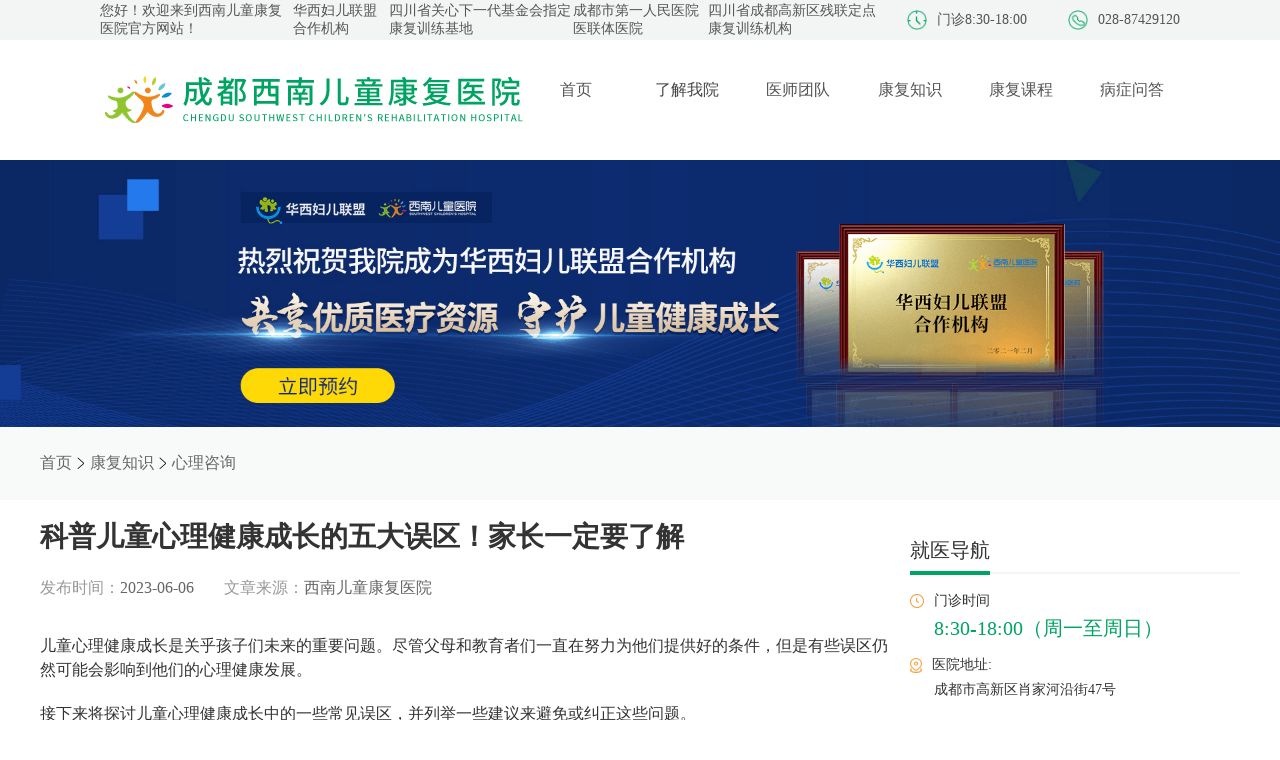

--- FILE ---
content_type: text/html
request_url: https://www.xnetkfyy.com/xinli/418.html
body_size: 9080
content:
<!DOCTYPE html>
<html lang="en">

<head>
	<meta charset="UTF-8">
	<meta http-equiv="X-UA-Compatible" content="IE=edge">
	<meta name="viewport" content="width=device-width, initial-scale=1.0">
	<title>科普儿童心理健康成长的五大误区！家长一定要了解-西南儿童康复医院</title>
	<meta name="description" content="儿童心理健康成长是关乎孩子们未来的重要问题。尽管父母和教育者们一直在努力为他们提供好的条件，但是有些误区仍然可能会影响到他们的心理健康发展。">
	<meta name="keywords" content="科普儿童心理健康成长的五大误区！家长一定要了解">
	<link rel="stylesheet" href="https://www.xnetkfyy.com/css/hospitalDetail.css">
	<link rel="stylesheet" href="https://www.xnetkfyy.com/css/history.css">
	<link rel="stylesheet" href="https://www.xnetkfyy.com/css/article.css">
	<meta name="baidu-site-verification" content="code-I1y5D4RrJa" />
<link rel="stylesheet" href="https://www.xnetkfyy.com/css/head.css">
<link rel="stylesheet" href="https://www.xnetkfyy.com/css/foot.css">
<link rel="stylesheet" href="https://www.xnetkfyy.com/css/iconfont.css">
<link rel="stylesheet" href="https://www.xnetkfyy.com/css/swiper.min.css">
<script src="https://www.xnetkfyy.com/js/swiper.min.js"></script>
<script src="https://www.xnetkfyy.com/js/jq.js"></script>
<script src="https://www.xnetkfyy.com/js/head.js"></script>
<script>
var _hmt = _hmt || [];
(function() {
  var hm = document.createElement("script");
  hm.src = "https://hm.baidu.com/hm.js?faeadb9db074aa574b1baccf6a2566bc";
  var s = document.getElementsByTagName("script")[0]; 
  s.parentNode.insertBefore(hm, s);
})();
</script>


	<style>
		.detailLeft h2 {
			margin-bottom: 20px;
			font-size: 20px
		}

		.detailLeft h2 span {
			font-size: 20px;
		}
	</style>
</head>

<body>
	<div>
	<div class="head-top">
		<div class="leftBox">
			<div class="head-top-left">
				您好！欢迎来到西南儿童康复医院官方网站！
			</div>
			<div class="head-top-left">华西妇儿联盟合作机构</div>
			<div class="head-top-left">四川省关心下一代基金会指定康复训练基地</div>
			<div class="head-top-left">成都市第一人民医院医联体医院</div>
			<div class="head-top-left">四川省成都高新区残联定点康复训练机构</div>
		</div>
		<div class="headrightBox">
			<div class="rightLeftBox">
				<img class="rightBoxImg" src="https://www.xnetkfyy.com/images/departmentTime.png" alt="门诊时间" />
				<div class="rightBoxtext">门诊8:30-18:00</div>
			</div>
			<div class="rightLeftBox" style="margin-left: 41px">
				<img class="rightBoxImg" src="https://www.xnetkfyy.com/images/phone.png" alt="联系电话" />
				<div class="rightBoxtext">028-87429120</div>
			</div>
		</div>
	</div>
	<div class="pageTitle">
		<img src="https://www.xnetkfyy.com/images/LOGO.png" alt="西南儿童康复医院" />
		<div class="titleList">
			<div class='titleItem' onmouseover="come(this)" onmouseout="out(this)">

				<a href="/" class="linkUrl">
					<div>首页</div>
					
						<img class="titleItemImg" style="margin-top: 10px" src="https://www.xnetkfyy.com/images/titleIcon.png"
                        alt="西南儿童康复医院" />
                </a>
			</div>
			<div class='titleItem' id="ljwy" onmouseover="come(this,1)" onmouseout="out(this,1)">
				<div>了解我院</div>
				<img class="titleItemImg" style="margin-top: 10px" src="https://www.xnetkfyy.com/images/titleIcon.png"
                        alt="了解我院" />
            </div>
				<div class='titleItem' onmouseover="come(this)" onmouseout="out(this)">
					<a class="linkUrl" href="https://www.xnetkfyy.com/shizi/index.html">
						<div>医师团队</div>
						<img class="titleItemImg" style="margin-top: 10px" src="https://www.xnetkfyy.com/images/titleIcon.png" alt="医师团队">
                </a>
				</div>
				<div class='titleItem' onmouseover="come(this)" onmouseout="out(this)">
					<a class="linkUrl" href="https://www.xnetkfyy.com/zhishi/index.html">
						<div>康复知识</div>
						<img class="titleItemImg" style="margin-top: 10px" src="https://www.xnetkfyy.com/images/titleIcon.png" alt="康复知识">
                </a>
				</div>
				<div class='titleItem' onmouseover="come(this)" onmouseout="out(this)">
					<a class="linkUrl" href="https://www.xnetkfyy.com/courses/index.html">
						<div>康复课程</div>
						<img class="titleItemImg" style="margin-top: 10px" src="https://www.xnetkfyy.com/images/titleIcon.png" alt="康复课程">
                </a>
				</div>
				<div class='titleItem' onmouseover="come(this)" onmouseout="out(this)">
					<a class="linkUrl" href="https://www.xnetkfyy.com/zixun/index.html">
						<div>病症问答</div>
						<img class="titleItemImg" style="margin-top: 10px" src="https://www.xnetkfyy.com/images/titleIcon.png" alt="病症问答">
                </a>
				</div>
			</div>
		</div>
		<div class="erjiTitle" style="display: none;" onmouseover="come2(this)" onmouseout="out2(this)">

			<div class="erjiTitleItem1">
				<a class="linkUrl" href="https://www.xnetkfyy.com/jianjie.html">
					医院简介
				</a>
			</div>
			<!--
			<div class="erjiTitleItem1">
				<a class="linkUrl" href="https://www.xnetkfyy.com/shizi/index.html">
					专家团队
				</a>
			</div>-->
			<div class="erjiTitleItem1">
				<a class="linkUrl" href="https://www.xnetkfyy.com/news/index.html">
					医院动态
				</a>
			</div>
			<div class="erjiTitleItem1">
				<a class="linkUrl" href="https://www.xnetkfyy.com/huanjing.html">
					院内环境
				</a>
			</div>
			<div class="erjiTitleItem1">
				<a class="linkUrl" href="https://www.xnetkfyy.com/route.html">
					来院路线
				</a>
			</div>
		</div>
		
					<a href="http://dct.zoosnet.net/LR/Chatpre.aspx?id=DCT83520618&lng=cn&e=优化移动高新" rel="nofollow">
						<div class="contentBannerBox">
							<img src="https://www.xnetkfyy.com/upload/images/2023/4/bc2b43019edd8112.jpg" class="contentBanner" style="height:auto" alt="热烈祝贺西南儿童康复医院成为华西妇儿联盟合作机构，每周日华西专家门诊日同步开设！">
						</div>
					</a>
				
		<!--  -->
	</div>
	<div class="navBox">
		<div class="navList">
			<a class="linkClass" href="https://www.xnetkfyy.com/index.html" linkclass="linkClass" style="color:#666666">首页</a>
						<span class="icon iconfont iconyou"></span>
					<a class="linkClass" href="https://www.xnetkfyy.com/zhishi/index.html" linkclass="linkClass" style="color:#666666">康复知识</a>
						<span class="icon iconfont iconyou"></span>
					<a class="linkClass" href="https://www.xnetkfyy.com/xinli/index.html" linkclass="linkClass" style="color:#666666">心理咨询</a>
		</div>
	</div>
	<div class="detail">
		<div>
			<div class="detailTop">
				<div class="detailTitle">科普儿童心理健康成长的五大误区！家长一定要了解</div>
				<div class="detailbottom">
					<!-- <img :src="details.imageUrl" class="detailHeadImg" alt=""> -->
					<div style="display: flex;margin-right:30px">
						<div class="detailbottomLeft">发布时间：</div>
						<div class="detailbottomRight">2023-06-06</div>
					</div>
					<div style="display: flex;margin-right:30px">
						<div class="detailbottomLeft">文章来源：</div>
						<div class="detailbottomRight">西南儿童康复医院
						</div>
					</div>
					<!-- <div style="display: flex;margin-right:30px">
                        <div class="detailbottomLeft">浏览次数：</div>
                        <div class="detailbottomRight">29</div>
                    </div> -->
				</div>
			</div>
			<div class="detailLeft"><p>儿童心理健康成长是关乎孩子们未来的重要问题。尽管父母和教育者们一直在努力为他们提供好的条件，但是有些误区仍然可能会影响到他们的心理健康发展。</p><p>接下来将探讨儿童心理健康成长中的一些常见误区，并列举一些建议来避免或纠正这些问题。</p><p style="text-align: center;"><img src="https://www.xnetkfyy.com/upload/images/2023/6/5f28ffeec6c0179b.png" title="科普儿童心理健康成长的五大误区！家长一定要了解" alt="科普儿童心理健康成长的五大误区！家长一定要了解" width="640" height="640" border="0" vspace="0" style="width: 640px; height: 640px;"/></p><p style="text-align: center;">图片来源摄图网401257776</p><p><strong>1、忽略儿童情绪</strong></p><p>许多父母往往会忽略孩子的情绪需求，认为只要提供物质上的需求，就能满足孩子的需要。然而，这是一个严重的误区。儿童情绪上的需求同样重要，如果这些需求被忽略了，孩子的情绪和心理健康可能会受到损害。</p><p><strong>解决方案</strong>：家长应该注重孩子的情感需求，在与孩子交流时给予他们足够的关注和支持。</p><p>当孩子表达自己的情感时，应该认真倾听他们的想法和感受，不要轻易否定或批评他们的情感体验。同时，家长也可以通过安抚技巧、游戏和其他活动来帮助孩子处理情感问题。</p><p><strong>2、过度保护孩子</strong></p><p>对于一些父母来说，他们认为过度保护孩子是保证孩子安全和幸福的方式。然而，这种行为往往会导致孩子在成长过程中缺乏独立性和自信心。</p><p><strong>解决方案</strong>：父母应该意识到孩子需要逐渐独立，尽可能地让他们去做一些自己的事情，比如独自完成一些家务、学习如何处理困难等。当孩子遇到挑战和困难时，家长应该给予支持和鼓励，帮助他们克服困难并取得成功。</p><p style="text-align: center;"><img src="https://www.xnetkfyy.com/upload/images/2023/6/701ee719f7150ad8.jpg" title="科普儿童心理健康成长的五大误区！家长一定要了解" alt="科普儿童心理健康成长的五大误区！家长一定要了解" width="640" height="400" border="0" vspace="0" style="width: 640px; height: 400px;"/></p><p style="text-align: center;">图片来源摄图网401211599</p><p><strong>3、过于强调学术成就</strong></p><p>许多家长认为，孩子的学术成就是衡量他们成功的唯一标准。因此，他们可能会忽略孩子的其他方面，例如社交技能、创造力和运动能力。这种行为可能会导致孩子感到压力和焦虑，从而影响他们的心理健康。</p><p><strong>解决方案</strong>：家长应该采用一种平衡的教育方式，不仅关注孩子的学术成就，也要注意孩子的全面发展。</p><p>家长可以鼓励孩子参加各种活动，例如运动、艺术和社交活动。这样不仅可以提高孩子的欣赏能力和创造力，还可以提高他们的自信心和人际交往能力。</p><p><strong>4、过度使用电子产品</strong></p><p>现代科技的进步为我们带来了许多便利，但是过度使用电子产品却可能带来一些负面影响，尤其是对于儿童来说。长时间沉迷电子产品可能导致孩子失去与周围环境交流互动的能力，也会影响他们的身体健康。</p><p><strong>解决方案</strong>：家长可以限制孩子的电子产品使用时间，并鼓励孩子进行户外活动和社交活动。让孩子了解不良使用电子产品的后果，并帮助他们学会如何更好地控制自己。</p><p style="text-align: center;"><img src="https://www.xnetkfyy.com/upload/images/2023/6/27b3544b072a7a47.png" title="科普儿童心理健康成长的五大误区！家长一定要了解" alt="科普儿童心理健康成长的五大误区！家长一定要了解" width="640" height="640" border="0" vspace="0" style="width: 640px; height: 640px;"/></p><p style="text-align: center;">图片来源摄图网401244856</p><p><strong>5、对孩子施加过大压力</strong></p><p>家长往往在个人期望和社会价值观念之间难以平衡。一些家长会把自己的期望施加到孩子身上，无关孩子的兴趣和才能，导致孩子在成长过程中承受了过多的压力。</p><p><strong>解决方案</strong>：家长应该尊重孩子的兴趣和才能，为他们设定合适的目标，并不断帮助他们发现自己的兴趣点和优势。同时，家长应该理解孩子的个性，给予适当的支持和鼓励。</p><p>总结</p><p>在促进儿童心理健康成长的过程中，避免误区非常重要。家长应该注重孩子的情感需求，帮助他们逐渐独立并掌握生活技能，关注孩子的全面发展，限制电子产品使用时间，尊重孩子的兴趣和才能，不给孩子施加过大压力。只有这样，我们的孩子才能健康成长，并成为有价值的社会成员。</p><p><span style="font-family: MicrosoftYaHeiSemibold;color: rgb(227, 108, 9);letter-spacing: 0;font-size: 20px">以上就是关于青少年心理的一些知识，希望可以帮助到一些迷茫的家长。更多关于青少年心理的问题，也可以</span><strong><span style="font-family: MicrosoftYaHeiSemibold;color: rgb(0, 176, 80);letter-spacing: 0;font-size: 20px">直接点击【咨询预约】</span></strong><span style="font-family: MicrosoftYaHeiSemibold;color: rgb(227, 108, 9);letter-spacing: 0;font-size: 20px">，咨询我们的值班老师。</span></p></div>
			<div style="margin-top:40px">
				<div class="nextText" style="margin: 20px 0;">
					上一篇：
					<a style="color:#333;font-size: 14px;" href="https://www.xnetkfyy.com/xinli/419.html">儿童心理不健康的8大信号表现</a>
				</div>
				<div class="nextText" style="margin: 20px 0;">
					下一篇：
					<a style="color:#333;font-size: 14px;" href="https://www.xnetkfyy.com/xinli/417.html">青少年叛逆不想上学怎么办？四个应对措施可以用起来</a>
				</div>

				<!-- <div class="backList">
                    <a class="nextText" style="color: #00a462" href="https://www.xnetkfyy.com/xinli/418.html">
                        返回列表<span class="icon iconfont iconfanhui"></span>
                    </a>
                </div> -->
			</div>
		</div>
		<div class="detailRight">
			<div class="Navigation">就医导航</div>
			<div class="NavigationLine">
				<div class="NavigationLineGreen"></div>
			</div>
			<div class="">
				<div class="timeBox">
					<img src="https://www.xnetkfyy.com/images/timeIcon.png" alt="门诊时间" />
					<div class="time">门诊时间</div>
				</div>
				<div class="timeDetail">8:30-18:00（周一至周日）</div>
			</div>
			<div class="timeBox">
				<img class="timeBoxAddress" src="https://www.xnetkfyy.com/images/address.png" alt="医院地址" />
				<div class="time">医院地址:</div>
			</div>
			<div class="address">成都市高新区肖家河沿街47号</div>
			<div class="iconBox">
				<a class="linkUrl" href="https://www.xnetkfyy.com/shizi/index.html">
					<div class="iconItem">
						<img class="expertIcon" src="https://www.xnetkfyy.com/images/zhuanjia.png" alt="专家团队">
						<div class="expertText">专家团队</div>
					</div>
				</a>
				<a href="http://dct.zoosnet.net/LR/Chatpre.aspx?id=DCT83520618&lng=cn&e=优化移动高新" rel="nofollow" class="linkUrl">
					<div class="iconItem">
						<img class="expertIcon" src="https://www.xnetkfyy.com/images/guahao1.png" alt="预约挂号" />
						<div class="expertText">预约挂号</div>
					</div>
				</a>
				<a href="http://dct.zoosnet.net/LR/Chatpre.aspx?id=DCT83520618&lng=cn&e=优化移动高新" rel="nofollow" class="linkUrl">
					<div class="iconItem">
						<img class="expertIcon" src="https://www.xnetkfyy.com/images/jiuzheng.png" alt="就诊流程" />
						<div class="expertText">就诊流程</div>
					</div>
				</a>
				<a class="linkUrl" href="https://www.xnetkfyy.com/route.html">
					<div class="iconItem">
						<img class="expertIcon" src="https://www.xnetkfyy.com/images/luxian1.png" alt="来院路线">
						<div class="expertText">来院路线</div>
					</div>
				</a>

			</div>
			<div class="Navigation" style="margin-top: 40px">本院专家</div>
			<div class="NavigationLine">
				<div class="NavigationLineGreen"></div>
			</div>
			<div class="swiper-container">
				<div class="swiper-wrapper">
					
						<div class="swiper-slide">
							<a href="https://www.xnetkfyy.com/shizi/pengyouhui.html">
								<div class="swiperBox">
									<img class="swiperImg" src="https://www.xnetkfyy.com/upload/images/2024/12/s_bc1c1c2e93f00875.jpg" alt="医生团队">
									<div class="rightBox">
										<div class="name">彭幼辉</div>
										<div class="title">副主任医师</div>
										<div class="content">儿童矮小症、性早熟、肥胖症等儿童生长发育疾病诊疗。</div>
									</div>
								</div>
							</a>
						</div>
					
						<div class="swiper-slide">
							<a href="https://www.xnetkfyy.com/shizi/mengqing.html">
								<div class="swiperBox">
									<img class="swiperImg" src="http://www.xnetkfyy.com/upload/images/2021/9/cc1fcd2efe5fcd7e.jpg" alt="医生团队">
									<div class="rightBox">
										<div class="name">孟青</div>
										<div class="title">副主任医师</div>
										<div class="content">儿童抽动症、多动症、注意缺陷-多动障碍、孤独症、精神发育迟滞、智力低下、脑发育不良等疾病的诊治及医教结合指导 。</div>
									</div>
								</div>
							</a>
						</div>
					
						<div class="swiper-slide">
							<a href="https://www.xnetkfyy.com/shizi/xulei.html">
								<div class="swiperBox">
									<img class="swiperImg" src="https://www.xnetkfyy.com/upload/images/2025/6/s_236443a96b0ee330.png" alt="医生团队">
									<div class="rightBox">
										<div class="name">徐磊</div>
										<div class="title">院长/主任医师</div>
										<div class="content">孤独症谱系障碍(ASD)、注意缺陷多动障碍(ADHD)、发育迟缓、抽动障碍、脑瘫、学习障碍、感统统合障碍、发育性语言障碍等儿童发育行为疾病以及遗传代谢性疾病(Rett综合症、DMD杜氏肌营养不良症)和儿童矮小症、性早熟、肥胖等儿童内分泌疾病的评估、诊断、治疗和康复。</div>
									</div>
								</div>
							</a>
						</div>
					
						<div class="swiper-slide">
							<a href="https://www.xnetkfyy.com/shizi/huanglimin.html">
								<div class="swiperBox">
									<img class="swiperImg" src="http://www.xnetkfyy.com/upload/images/2021/9/3de56d6f0e0b3881.jpg" alt="医生团队">
									<div class="rightBox">
										<div class="name">黄丽敏</div>
										<div class="title">主任医师</div>
										<div class="content">矮身材、生长落后、身高促进、性早熟、性发育异常、甲状腺疾病、肥胖症、儿童营养、儿童保健、儿童青少年生长发育疾病的诊断和治疗。</div>
									</div>
								</div>
							</a>
						</div>
					
						<div class="swiper-slide">
							<a href="https://www.xnetkfyy.com/shizi/xiongyouhua.html">
								<div class="swiperBox">
									<img class="swiperImg" src="http://www.xnetkfyy.com/upload/images/2021/9/4bcd6f9c9e1692c8.jpg" alt="医生团队">
									<div class="rightBox">
										<div class="name">熊友华</div>
										<div class="title">副主任医师</div>
										<div class="content">发育迟缓、矮小症、性早熱、肥胖症、甲低及先天性肾上腺皮质增生症的诊断和治疗。在儿童期望身高的综合管理、儿童身高预测领域拥有20000余例临床经验。</div>
									</div>
								</div>
							</a>
						</div>
					
						<div class="swiper-slide">
							<a href="https://www.xnetkfyy.com/shizi/lixinmin.html">
								<div class="swiperBox">
									<img class="swiperImg" src="https://www.xnetkfyy.com/upload/images/2025/6/s_98bfebb4563cb402.png" alt="医生团队">
									<div class="rightBox">
										<div class="name">李新敏</div>
										<div class="title">主任医师</div>
										<div class="content">儿童青少年拒绝上学、厌学症、性心理障碍、早恋、青春期情绪问题、青少年叛逆行为、家庭关系问题、社会交往问题、抑郁症、焦虑症、躁狂症、双相情感障碍、恐怖症、强迫症、躯体形式障碍、各种类型睡眠障碍、精神分裂症、考试焦虑综合征、心身疾病所引起精神障碍的治疗。</div>
									</div>
								</div>
							</a>
						</div>
					
				</div>
				<!-- 如果需要分页器 -->
				<div class="swiper-pagination"></div>
			</div>
			<div class="Navigation">相关阅读</div>
				<div class="NavigationLine">
					<div class="NavigationLineGreen"></div>
				</div>
				<div class="docBox">
					<div class="banner1" style="width: 330px; margin-top: 20px;overflow: hidden;">
						<div class="swiper-container1">
							<div class="swiper-wrapper">
								
									<div class="swiper-slide">
										<img style="width: 330px; height: 180px" src="https://www.xnetkfyy.com/upload/images/2023/9/798bfed08e990e16.jpg" alt="相关阅读">
										<div class="swiperdetail1">孩子情绪不稳定狂躁易怒怎么办、这五个方法建议家长都记住</div>
									</div>
								
									<div class="swiper-slide">
										<img style="width: 330px; height: 180px" src="https://www.xnetkfyy.com/upload/images/2023/9/cd3c36d7fa737d3e.png" alt="相关阅读">
										<div class="swiperdetail1">7岁男孩说想退学，不想读书，妈妈一招让他心甘情愿去上学</div>
									</div>
								
									<div class="swiper-slide">
										<img style="width: 330px; height: 180px" src="https://www.xnetkfyy.com/upload/images/2023/9/53b8ab01bdbad160.png" alt="相关阅读">
										<div class="swiperdetail1">为什么孩子年级越高越容易厌学，建议家长都了解了解</div>
									</div>
								
									<div class="swiper-slide">
										<img style="width: 330px; height: 180px" src="https://www.xnetkfyy.com/upload/images/2023/9/df7e4eb63b8d2a68.jpg" alt="相关阅读">
										<div class="swiperdetail1">90后家长回应孩子情绪的正确打开方式，赶快get</div>
									</div>
								
									<div class="swiper-slide">
										<img style="width: 330px; height: 180px" src="https://www.xnetkfyy.com/upload/images/2023/8/1e7f9a43b46890e1.jpg" alt="相关阅读">
										<div class="swiperdetail1">青春期孩子脾气暴躁易怒怎么办?父母可以尝试从以下六个方面着手</div>
									</div>
								
									<div class="swiper-slide">
										<img style="width: 330px; height: 180px" src="https://www.xnetkfyy.com/upload/images/2023/7/5e83562b321d6f0.png" alt="相关阅读">
										<div class="swiperdetail1">这9个表现代表孩子可能抑郁了，家长一定要重视</div>
									</div>
								
									<div class="swiper-slide">
										<img style="width: 330px; height: 180px" src="https://www.xnetkfyy.com/upload/images/2023/6/efde0b3cac96be01.jpg" alt="相关阅读">
										<div class="swiperdetail1">如何判断孩子是否存在心理问题？关键观察这三个表现！</div>
									</div>
								
									<div class="swiper-slide">
										<img style="width: 330px; height: 180px" src="https://www.xnetkfyy.com/upload/images/2023/6/3739ae405834ec8e.png" alt="相关阅读">
										<div class="swiperdetail1">如何判断孩子有没有心理问题？关键看3个表现！</div>
									</div>
								
									<div class="swiper-slide">
										<img style="width: 330px; height: 180px" src="https://www.xnetkfyy.com/upload/images/2023/6/f7e5e0b0acc0b94a.png" alt="相关阅读">
										<div class="swiperdetail1">儿童心理不健康的8大信号表现</div>
									</div>
								
									<div class="swiper-slide">
										<img style="width: 330px; height: 180px" src="https://www.xnetkfyy.com/upload/images/2023/6/ce610bba1db04423.png" alt="相关阅读">
										<div class="swiperdetail1">科普儿童心理健康成长的五大误区！家长一定要了解</div>
									</div>
								
							</div>
						</div>
					</div>
				</div>
				<div class="newsLine"></div>
			<div class="newsList">
					
						<a class="newsItem" href="https://www.xnetkfyy.com/xinli/427.html">
							<div class="num" style="background: #F76434;color: #fff;">
									1
								</div>
							
							
							
							<div class="newsItemRight">
								孩子情绪不稳定狂躁易怒怎么办、这五个方法建议家长都记住
							</div>
						</a>
					
						<a class="newsItem" href="https://www.xnetkfyy.com/xinli/426.html">
							
							<div class="num" style="background: #F79934;color: #fff;">
									2
								</div>
							
							
							<div class="newsItemRight">
								7岁男孩说想退学，不想读书，妈妈一招让他心甘情愿去上学
							</div>
						</a>
					
						<a class="newsItem" href="https://www.xnetkfyy.com/xinli/425.html">
							
							
							<div class="num" style="background: #F7C53D;color: #fff;">
									3
								</div>
							
							<div class="newsItemRight">
								为什么孩子年级越高越容易厌学，建议家长都了解了解
							</div>
						</a>
					
						<a class="newsItem" href="https://www.xnetkfyy.com/xinli/424.html">
							
							
							
							<div class="num" style="background: #F1F1F1;color: #999999;">
									4
								</div>
							<div class="newsItemRight">
								90后家长回应孩子情绪的正确打开方式，赶快get
							</div>
						</a>
					
						<a class="newsItem" href="https://www.xnetkfyy.com/xinli/423.html">
							
							
							
							<div class="num" style="background: #F1F1F1;color: #999999;">
									5
								</div>
							<div class="newsItemRight">
								青春期孩子脾气暴躁易怒怎么办?父母可以尝试从以下六个方面着手
							</div>
						</a>
					
						<a class="newsItem" href="https://www.xnetkfyy.com/xinli/422.html">
							
							
							
							<div class="num" style="background: #F1F1F1;color: #999999;">
									6
								</div>
							<div class="newsItemRight">
								这9个表现代表孩子可能抑郁了，家长一定要重视
							</div>
						</a>
					
						<a class="newsItem" href="https://www.xnetkfyy.com/xinli/421.html">
							
							
							
							<div class="num" style="background: #F1F1F1;color: #999999;">
									7
								</div>
							<div class="newsItemRight">
								如何判断孩子是否存在心理问题？关键观察这三个表现！
							</div>
						</a>
					
						<a class="newsItem" href="https://www.xnetkfyy.com/xinli/420.html">
							
							
							
							<div class="num" style="background: #F1F1F1;color: #999999;">
									8
								</div>
							<div class="newsItemRight">
								如何判断孩子有没有心理问题？关键看3个表现！
							</div>
						</a>
					
						<a class="newsItem" href="https://www.xnetkfyy.com/xinli/419.html">
							
							
							
							<div class="num" style="background: #F1F1F1;color: #999999;">
									9
								</div>
							<div class="newsItemRight">
								儿童心理不健康的8大信号表现
							</div>
						</a>
					
						<a class="newsItem" href="https://www.xnetkfyy.com/xinli/418.html">
							
							
							
							<div class="num" style="background: #F1F1F1;color: #999999;">
									10
								</div>
							<div class="newsItemRight">
								科普儿童心理健康成长的五大误区！家长一定要了解
							</div>
						</a>
					
				</div>

		</div>
	</div>
	<div class="column" style="width:1200px;margin:auto;display:flex;align-items:center;margin-bottom:30px;margin-top:50px;">
        <div class="leftGreen" style=" width:4px;height:16px;background:#00A462;margin-right:8px;"></div>
        <div class="rightText" style="font-size: 16px;font-family: MicrosoftYaHei;color: #333333;line-height: 20px;">服务范围</div>
</div>

<div class="columnList" style="display: flex;width: 1200px;margin: auto;flex-wrap: wrap;align-items: center;">
        <div class="columnItem" style="font-size: 12px;font-family: MicrosoftYaHei;color: #444444;line-height: 12px;display: flex;margin-bottom: 20px;">
            <a href="http://www.xnetkfyy.com/mszbz/"  class="linkUrl">
                <div>眉山自闭症儿童康复机构</div>
            </a>
            <div class="columnItemLine" style="width: 1px;height: 10px;background: #E8E8E8;margin: 0 14px;}"></div>
        </div>

        <div class="columnItem" style="font-size: 12px;font-family: MicrosoftYaHei;color: #444444;line-height: 12px;display: flex;margin-bottom: 20px;">
            <a href="http://www.xnetkfyy.com/nczbz/"  class="linkUrl">
                <div>南充自闭症康复机构</div>
            </a>
            <div class="columnItemLine" style="width: 1px;height: 10px;background: #E8E8E8;margin: 0 14px;}"></div>
        </div>

        <div class="columnItem" style="font-size: 12px;font-family: MicrosoftYaHei;color: #444444;line-height: 12px;display: flex;margin-bottom: 20px;">
            <a href="http://www.xnetkfyy.com/deyangzbz/"  class="linkUrl">
                <div>德阳自闭症康复机构</div>
            </a>
            <div class="columnItemLine" style="width: 1px;height: 10px;background: #E8E8E8;margin: 0 14px;}"></div>
        </div>

        <div class="columnItem" style="font-size: 12px;font-family: MicrosoftYaHei;color: #444444;line-height: 12px;display: flex;margin-bottom: 20px;">
            <a href="http://www.xnetkfyy.com/ziyangzbz/"  class="linkUrl">
                <div>资阳自闭症康复机构</div>
            </a>
            <div class="columnItemLine" style="width: 1px;height: 10px;background: #E8E8E8;margin: 0 14px;}"></div>
        </div>

        <div class="columnItem" style="font-size: 12px;font-family: MicrosoftYaHei;color: #444444;line-height: 12px;display: flex;margin-bottom: 20px;">
            <a href="http://www.xnetkfyy.com/yaanzbz/"  class="linkUrl">
                <div>雅安自闭症康复机构</div>
            </a>
            <div class="columnItemLine" style="width: 1px;height: 10px;background: #E8E8E8;margin: 0 14px;}"></div>
        </div>

        <div class="columnItem" style="font-size: 12px;font-family: MicrosoftYaHei;color: #444444;line-height: 12px;display: flex;margin-bottom: 20px;">
            <a href="http://www.xnetkfyy.com/zigongzbz/"  class="linkUrl">
                <div>自贡自闭症康复机构</div>
            </a>
            <div class="columnItemLine" style="width: 1px;height: 10px;background: #E8E8E8;margin: 0 14px;}"></div>
        </div>

        <div class="columnItem" style="font-size: 12px;font-family: MicrosoftYaHei;color: #444444;line-height: 12px;display: flex;margin-bottom: 20px;">
            <a href="http://www.xnetkfyy.com/neijiangzbz/"  class="linkUrl">
                <div>内江自闭症康复机构</div>
            </a>
            <div class="columnItemLine" style="width: 1px;height: 10px;background: #E8E8E8;margin: 0 14px;}"></div>
        </div>

        <div class="columnItem" style="font-size: 12px;font-family: MicrosoftYaHei;color: #444444;line-height: 12px;display: flex;margin-bottom: 20px;">
            <a href="http://www.xnetkfyy.com/suiningzbz/"  class="linkUrl">
                <div>遂宁自闭症康复机构</div>
            </a>
            <div class="columnItemLine" style="width: 1px;height: 10px;background: #E8E8E8;margin: 0 14px;}"></div>
        </div>

        <div class="columnItem" style="font-size: 12px;font-family: MicrosoftYaHei;color: #444444;line-height: 12px;display: flex;margin-bottom: 20px;">
            <a href="http://www.xnetkfyy.com/guanganzbz/"  class="linkUrl">
                <div>广安自闭症康复机构</div>
            </a>
            <div class="columnItemLine" style="width: 1px;height: 10px;background: #E8E8E8;margin: 0 14px;}"></div>
        </div>

        <div class="columnItem" style="font-size: 12px;font-family: MicrosoftYaHei;color: #444444;line-height: 12px;display: flex;margin-bottom: 20px;">
            <a href="http://www.xnetkfyy.com/dazhou/"  class="linkUrl">
                <div>达州自闭症康复机构</div>
            </a>
            <div class="columnItemLine" style="width: 1px;height: 10px;background: #E8E8E8;margin: 0 14px;}"></div>
        </div>

        <div class="columnItem" style="font-size: 12px;font-family: MicrosoftYaHei;color: #444444;line-height: 12px;display: flex;margin-bottom: 20px;">
            <a href="http://www.xnetkfyy.com/mianyangzbz/"  class="linkUrl">
                <div>绵阳自闭症儿童康复中心</div>
            </a>
            <div class="columnItemLine" style="width: 1px;height: 10px;background: #E8E8E8;margin: 0 14px;}"></div>
        </div>

        <div class="columnItem" style="font-size: 12px;font-family: MicrosoftYaHei;color: #444444;line-height: 12px;display: flex;margin-bottom: 20px;">
            <a href="http://www.xnetkfyy.com/guangyuanzbz/"  class="linkUrl">
                <div>广元自闭症康复中心</div>
            </a>
            <div class="columnItemLine" style="width: 1px;height: 10px;background: #E8E8E8;margin: 0 14px;}"></div>
        </div>

        <div class="columnItem" style="font-size: 12px;font-family: MicrosoftYaHei;color: #444444;line-height: 12px;display: flex;margin-bottom: 20px;">
            <a href="http://www.xnetkfyy.com/bazhongzbz/"  class="linkUrl">
                <div>巴中市自闭症康复训练中心</div>
            </a>
            <div class="columnItemLine" style="width: 1px;height: 10px;background: #E8E8E8;margin: 0 14px;}"></div>
        </div>

        <div class="columnItem" style="font-size: 12px;font-family: MicrosoftYaHei;color: #444444;line-height: 12px;display: flex;margin-bottom: 20px;">
            <a href="http://www.xnetkfyy.com/abzbz/"  class="linkUrl">
                <div>阿坝州自闭症康复机构</div>
            </a>
            <div class="columnItemLine" style="width: 1px;height: 10px;background: #E8E8E8;margin: 0 14px;}"></div>
        </div>

        <div class="columnItem" style="font-size: 12px;font-family: MicrosoftYaHei;color: #444444;line-height: 12px;display: flex;margin-bottom: 20px;">
            <a href="http://www.xnetkfyy.com/ganzizbz/"  class="linkUrl">
                <div>甘孜州自闭症康复中心</div>
            </a>
            <div class="columnItemLine" style="width: 1px;height: 10px;background: #E8E8E8;margin: 0 14px;}"></div>
        </div>

        <div class="columnItem" style="font-size: 12px;font-family: MicrosoftYaHei;color: #444444;line-height: 12px;display: flex;margin-bottom: 20px;">
            <a href="http://www.xnetkfyy.com/liangshanzbz/"  class="linkUrl">
                <div>凉山州自闭症康复中心</div>
            </a>
            <div class="columnItemLine" style="width: 1px;height: 10px;background: #E8E8E8;margin: 0 14px;}"></div>
        </div>

        <div class="columnItem" style="font-size: 12px;font-family: MicrosoftYaHei;color: #444444;line-height: 12px;display: flex;margin-bottom: 20px;">
            <a href="http://www.xnetkfyy.com/panzhihuazbz/"  class="linkUrl">
                <div>攀枝花自闭症康复机构</div>
            </a>
            <div class="columnItemLine" style="width: 1px;height: 10px;background: #E8E8E8;margin: 0 14px;}"></div>
        </div>

        <div class="columnItem" style="font-size: 12px;font-family: MicrosoftYaHei;color: #444444;line-height: 12px;display: flex;margin-bottom: 20px;">
            <a href="http://www.xnetkfyy.com/yibinzbz/"  class="linkUrl">
                <div>宜宾自闭症儿童康复中心</div>
            </a>
            <div class="columnItemLine" style="width: 1px;height: 10px;background: #E8E8E8;margin: 0 14px;}"></div>
        </div>

        <div class="columnItem" style="font-size: 12px;font-family: MicrosoftYaHei;color: #444444;line-height: 12px;display: flex;margin-bottom: 20px;">
            <a href="http://www.xnetkfyy.com/luzhouzbz/"  class="linkUrl">
                <div>泸州自闭症康复中心</div>
            </a>
            <div class="columnItemLine" style="width: 1px;height: 10px;background: #E8E8E8;margin: 0 14px;}"></div>
        </div>
        <div class="columnItem" style="font-size: 12px;font-family: MicrosoftYaHei;color: #444444;line-height: 12px;display: flex;margin-bottom: 20px;">
            <a href="http://www.xnetkfyy.com/leshanzbz/"  class="linkUrl">
                <div>乐山自闭症机构</div>
            </a>
            <div class="columnItemLine" style="width: 1px;height: 10px;background: #E8E8E8;margin: 0 14px;}"></div>
        </div>

        <div class="columnItem" style="font-size: 12px;font-family: MicrosoftYaHei;color: #444444;line-height: 12px;display: flex;margin-bottom: 20px;">
            <a href="http://www.xnetkfyy.com/chengduzbz/"  class="linkUrl">
                <div>成都自闭症机构</div>
            </a>
            <div class="columnItemLine" style="width: 1px;height: 10px;background: #E8E8E8;margin: 0 14px;}"></div>
        </div>

</div>
	<div class="pageWarp" style="margin-top:60px">
        <div class="box">
            <div class="warpLeft">
                <img src="https://www.xnetkfyy.com/images/LOGO1.png" alt="西南儿童康复医院" />
                <div class="footColumnList">
                    <div class="footColumnItem">
                        <a class="fotLinkUrl" href="https://www.xnetkfyy.com/jianjie.html">
                            <div>关于医院</div>
                        </a>
                        <div class="footColumnItemLine"></div>
                    </div>
                    <div class="footColumnItem">
                        <a class="fotLinkUrl" href="https://www.xnetkfyy.com/shizi/index.html">
                            <div>医师团队</div>
                        </a>
                        <div class="footColumnItemLine"></div>
                    </div>
                    <div class="footColumnItem">
                        <a class="fotLinkUrl" href="https://www.xnetkfyy.com/zixun/index.html">
                            <div>病症问答</div>
                        </a>
                        <div class="footColumnItemLine"></div>
                    </div>
                    <div class="footColumnItem">
                        <a class="fotLinkUrl" href="https://www.xnetkfyy.com/zhishi/index.html">
                            <div>康复知识</div>
                        </a>
                        <div class="footColumnItemLine"></div>
                    </div>
                    <div class="footColumnItem">
                        <a class="fotLinkUrl" href="https://www.xnetkfyy.com/news/index.html">
                            <div>医院动态</div>
                        </a>
                    </div>
                    <div class="footColumnItem">
                        <a class="fotLinkUrl" href="https://www.xnetkfyy.com/courses/index.html">
                            <div>康复课程</div>
                        </a>
                        <div class="footColumnItemLine"></div>
                    </div>
                    <div class="footColumnItem">
                        <a rel="nofollow" href="http://www.cdztkf.com/ceshi.html"
                            class="fotLinkUrl">
                            <div>
                                预测身高
                            </div>
                        </a>
                        <div class="footColumnItemLine"></div>
                    </div>
                    <div class="footColumnItem">
                        <a rel="nofollow" href="http://m.cdztkf.com/ztweb/csin/"
                            class="fotLinkUrl">
                            <div>
                                疾病自测
                            </div>
                        </a>
                        <div class="footColumnItemLine"></div>
                    </div>
                    <div class="footColumnItem">
                        <a rel="nofollow" href="http://dct.zoosnet.net/LR/Chatpre.aspx?id=DCT83520618&lng=cn&e=优化移动高新"
                            class="fotLinkUrl">
                            <div>
                                预约挂号
                            </div>
                        </a>
                        <div class="footColumnItemLine"></div>
                    </div>
                    <div class="footColumnItem">
                        <a rel="nofollow" href="http://dct.zoosnet.net/LR/Chatpre.aspx?id=DCT83520618&lng=cn&e=优化移动高新"
                            class="fotLinkUrl">
                            <div>
                                在线咨询
                            </div>
                        </a>
                    </div>
                </div>
            </div>
            <div class="warpMid">
                <div class="tip">免费咨询电话：</div>
                <div class="phone">028-87429120</div>
                <div class="tip">医院地址：</div>
                <div class="tip" style="margin-bottom: 0px">
                    成都市高新区肖家河沿街47号
                </div>
            </div>
            <div class="warpRight">
                <div class="xcxBox" style="margin-right: 50px">
                    <img style="width:120px;height:120px" src="https://www.xnetkfyy.com/images/gzh.png" alt="西南儿童康复医院官方微信公众号" />
                    <div class="gzh">微信公众号</div>
                </div>
                <div class="xcxBox">
                    <img style="width:120px;height:120px" src="https://www.xnetkfyy.com/images/xcx.png" alt="西南儿童康复医院官方微信小程序" />
                    <div class="xcx">微信小程序</div>
                </div>
            </div>
        </div>
        <div class="record">
            <div class="recordBox">
                <div class="left">
                    <div>Copyright@成都高新西南儿童康复医院</div>
                    <div><a href="http://beian.miit.gov.cn" rel="nofollow" style="color:#fff">蜀ICP备18005958号-1</a></div>
                </div>
                <div>本站内容仅供参考，不作为诊断及医疗依据</div>
            </div>
        </div>
    </div>

	<script>
		var mySwiper = new Swiper('.swiper-container', {
            // loop: true,
            // centeredSlides: true, 
            pagination: {
                el: '.swiper-pagination',
            },
            navigation: {
                nextEl: '.DocRightImg ',
                prevEl: '.DocLeftImg',
            },
        })
        var mySwiper1 = new Swiper('.swiper-container1', {
            // loop: true,
            // centeredSlides: true,
            pagination: {
                el: '.swiper-pagination',
            },
            navigation: {
                nextEl: '.DocRightImg ',
                prevEl: '.DocLeftImg',
            },
        })
	</script>
</body>

</html>

--- FILE ---
content_type: text/css
request_url: https://www.xnetkfyy.com/css/history.css
body_size: 663
content:
.navItem{
    margin: 0;
    width: auto;
}
.navList{
    align-items: center;
}
.navBox {
  width: 100%;
  height: 73px;
  background: #f7faf8;
}

.navList {
  width: 1200px;
  height: 73px;

  margin: auto;
  display: flex;
  align-items: center;
}

.navItem {
  margin-right: 50px;
  width: 64px;
  height: 16px;
  font-size: 16px;
  font-family: PingFangSC-Regular, PingFang SC;
  font-weight: 400;
  color: #333333;
  cursor: pointer;
}

.navItem1 {
  margin-right: 50px;
  cursor: pointer;
  width: 64px;
  height: 16px;
  font-size: 16px;
  font-family: PingFangSC-Medium, PingFang SC;
  font-weight: 500;
  color: #00A462;
}

.navBottomLine {
  width: 28px;
  height: 3px;
  background: #00A462;
  margin: auto;
  margin-top: 10px;
}

--- FILE ---
content_type: text/css
request_url: https://www.xnetkfyy.com/css/article.css
body_size: 248
content:
.detailTop {
    width: 850px;
  }
  .detailTitle {
    font-size: 28px;
    font-family: PingFangSC-Semibold, PingFang SC;
    font-weight: 600;
    color: #333333;
    margin: 12px 0 20px 0;
    line-height: 50px;
  }
  /deep/ .detailLeft p{
    margin-top: 22px !important;
    font-size: 16px !important;
    line-height: 24px !important;
  }
  /deep/ .detailLeft a{
   color:blue !important;
  }
  /deep/ .detailLeft h2{
    margin-top: 22px !important;
    font-size: 20px !important;
    font-weight: bold !important;
  }
  .detailbottom {
    display: flex;
  }
  .detailbottomLeft {
    font-size: 16px;
    font-family: PingFangSC-Regular, PingFang SC;
    font-weight: 400;
    color: #999999;
    line-height: 12px;
  }
  .detailbottomRight {
    font-size: 16px;
    font-family: PingFangSC-Regular, PingFang SC;
    font-weight: 400;
    color: #666666;
    line-height: 12px;
  }
  .nextText{
    display: flex;
    align-items: center;
  }
  .linkUrl{
      align-items: unset;
  }
  .backList{
      display: flex;
  }

--- FILE ---
content_type: text/css
request_url: https://www.xnetkfyy.com/css/foot.css
body_size: 421
content:
.pageWarp {
    width: 100%;
    height: 283px;
    background: #00a462;
  }
  .box {
    width: 1200px;
    height: 283px;
    margin: auto;
    display: flex;
    justify-content: space-between;
  }
  .warpLeft {
    margin-top: 47px;
  }
  .footColumnList {
    display: flex;
    width: 412px;
    flex-wrap: wrap;
    align-items: center;
    margin-top: 55px;
  }
  
  .footColumnItem {
    font-size: 14px;
    font-family: MicrosoftYaHei;
    color: #ffffff;
    display: flex;
    align-items: center;
    margin-bottom: 40px;
  }
  
  .footColumnItemLine {
    width: 1px;
    height: 10px;
    background: #e8e8e8;
    margin: 0 16px;
  }
  .tip {
    font-size: 16px;
    font-family: MicrosoftYaHei;
    color: #f0f5f3;
    margin-bottom: 20px;
  }
  .phone {
    width: 221px;
    height: 32px;
    font-size: 32px;
    font-family: MicrosoftYaHei;
    color: #ffffff;
    margin-bottom: 43px;
  }
  .warpMid {
    margin-top: 56px;
  }
  .warpRight {
    display: flex;
    margin-top: 72px;
  }
  .gzh,
  .xcx {
    width: 80px;
    height: 16px;
    font-size: 16px;
    font-family: MicrosoftYaHei;
    color: #ffffff;
    line-height: 16px;
    margin-top: 12px;
  }
  .xcxBox {
    display: flex;
    flex-direction: column;
    align-items: center;
  }
  .record {
    width: 100%;
    height: 50px;
    background: #03653e;
  }
  .recordBox > .left {
    width: 420px;
    display: flex;
    justify-content: space-between;
  
  }
  .recordBox {
    width: 1200px;
    height: 50px;
    margin: auto;
    font-size: 14px;
    font-family: MicrosoftYaHei;
    color: #f0f5f3;
    display: flex;
    justify-content: space-between;
    align-items: center;
  }

--- FILE ---
content_type: text/css
request_url: https://www.xnetkfyy.com/css/iconfont.css
body_size: 4176
content:
@font-face {
  font-family: 'iconfont';  /* Project id 2474775 */
  src: 
       url('[data-uri]') format('woff2'),
       url('//at.alicdn.com/t/font_2474775_vpntqztigxh.woff?t=1632280734284') format('woff'),
       url('//at.alicdn.com/t/font_2474775_vpntqztigxh.ttf?t=1632280734284') format('truetype');
}
  
  .iconfont {
    font-family: "iconfont" !important;
    font-size: 18px;
    font-style: normal;
    -webkit-font-smoothing: antialiased;
    -moz-osx-font-smoothing: grayscale;
  }
  
  .iconyou:before {
    content: "\e618";
  }
  .iconfanhui:before {
    content: "\e6d5";
  }
  
  .iconjitixunlian:before {
    content: "\e611";
  }
  
  .iconOT:before {
    content: "\e612";
  }
  
  .iconPT:before {
    content: "\e613";
  }
  
  .iconhangweixunlian:before {
    content: "\e614";
  }
  
  .iconzhinengyanyu:before {
    content: "\e615";
  }
  
  .iconrenzhixunlian:before {
    content: "\e616";
  }
  
  .iconganjuetonghe:before {
    content: "\e617";
  }
  
  .iconjiantou:before {
    content: "\e610";
  }
  
  .iconziyuan1:before {
    content: "\e60f";
  }
  
  

--- FILE ---
content_type: application/javascript
request_url: https://www.xnetkfyy.com/js/head.js
body_size: 593
content:
function come(e, i) {
    if (i == 1) {
        $(".erjiTitle").css({
            "display": "flex"
        })
    } else {
        $(".erjiTitle").css({
            "display": "none"
        })
    }
}

function out(e, i) {
    if (i == 1) {

    }
}

function out2(e) {
    $(".erjiTitle").css({
        "display": "none"
    })
}

function come2(e) {
    $(".erjiTitle").css({
        "display": "flex"
    })
}


let url = window.location.href
url = url.replace(/www./,'m.')
var linkzh = document.createElement('link');
linkzh.setAttribute('rel','alternate');
linkzh.setAttribute('media','only screen and  (max-width:640px)');
linkzh.setAttribute('href',url);
document.head.appendChild(linkzh);
var oMeta = document.createElement('meta');
oMeta.name = 'applicable-device';
oMeta.content = 'pc';
document.getElementsByTagName('head')[0].appendChild(oMeta);
var oMeta1 = document.createElement('meta');
oMeta1.name = 'mobile-agent';
oMeta1.content = 'format=html5;url='+url;
document.getElementsByTagName('head')[0].appendChild(oMeta1);
function IsPC(){  
     var userAgentInfo = navigator.userAgent;
     console.log(userAgentInfo)
     var Agents = new Array("Android", "iPhone", "SymbianOS", "Windows Phone", "iPad", "iPod");  
     var flag = true;  
     for (var v = 0; v < Agents.length; v++) {  
         if (userAgentInfo.indexOf(Agents[v]) > 0) { flag = false; break; }  
     }  
     return flag;  
  }
if (/(iPhone|iPad|iPod|iOS)/i.test(navigator.userAgent)) {
    //alert(navigator.userAgent);  
    // window.location.href ="iPhone.html";
    window.location.href =url;
} else if (/(Android)/i.test(navigator.userAgent)) {
    //alert(navigator.userAgent); 
    // window.location.href ="Android.html";
    window.location.href =url;
} else {
    // window.location.href =url;
};